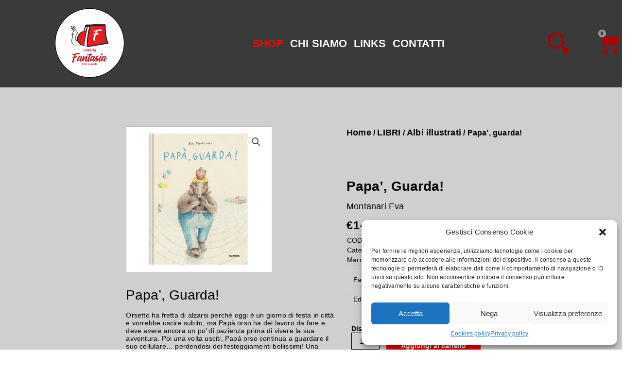

--- FILE ---
content_type: text/html; charset=utf-8
request_url: https://www.google.com/recaptcha/api2/anchor?ar=1&k=6LdVhuQoAAAAAFcYu1x46o7hi0twAnH-LGHwoKrD&co=aHR0cHM6Ly93d3cubGlicmVyaWFmYW50YXNpYS5pdDo0NDM.&hl=en&v=PoyoqOPhxBO7pBk68S4YbpHZ&size=invisible&anchor-ms=20000&execute-ms=30000&cb=y31pmf4z6074
body_size: 48887
content:
<!DOCTYPE HTML><html dir="ltr" lang="en"><head><meta http-equiv="Content-Type" content="text/html; charset=UTF-8">
<meta http-equiv="X-UA-Compatible" content="IE=edge">
<title>reCAPTCHA</title>
<style type="text/css">
/* cyrillic-ext */
@font-face {
  font-family: 'Roboto';
  font-style: normal;
  font-weight: 400;
  font-stretch: 100%;
  src: url(//fonts.gstatic.com/s/roboto/v48/KFO7CnqEu92Fr1ME7kSn66aGLdTylUAMa3GUBHMdazTgWw.woff2) format('woff2');
  unicode-range: U+0460-052F, U+1C80-1C8A, U+20B4, U+2DE0-2DFF, U+A640-A69F, U+FE2E-FE2F;
}
/* cyrillic */
@font-face {
  font-family: 'Roboto';
  font-style: normal;
  font-weight: 400;
  font-stretch: 100%;
  src: url(//fonts.gstatic.com/s/roboto/v48/KFO7CnqEu92Fr1ME7kSn66aGLdTylUAMa3iUBHMdazTgWw.woff2) format('woff2');
  unicode-range: U+0301, U+0400-045F, U+0490-0491, U+04B0-04B1, U+2116;
}
/* greek-ext */
@font-face {
  font-family: 'Roboto';
  font-style: normal;
  font-weight: 400;
  font-stretch: 100%;
  src: url(//fonts.gstatic.com/s/roboto/v48/KFO7CnqEu92Fr1ME7kSn66aGLdTylUAMa3CUBHMdazTgWw.woff2) format('woff2');
  unicode-range: U+1F00-1FFF;
}
/* greek */
@font-face {
  font-family: 'Roboto';
  font-style: normal;
  font-weight: 400;
  font-stretch: 100%;
  src: url(//fonts.gstatic.com/s/roboto/v48/KFO7CnqEu92Fr1ME7kSn66aGLdTylUAMa3-UBHMdazTgWw.woff2) format('woff2');
  unicode-range: U+0370-0377, U+037A-037F, U+0384-038A, U+038C, U+038E-03A1, U+03A3-03FF;
}
/* math */
@font-face {
  font-family: 'Roboto';
  font-style: normal;
  font-weight: 400;
  font-stretch: 100%;
  src: url(//fonts.gstatic.com/s/roboto/v48/KFO7CnqEu92Fr1ME7kSn66aGLdTylUAMawCUBHMdazTgWw.woff2) format('woff2');
  unicode-range: U+0302-0303, U+0305, U+0307-0308, U+0310, U+0312, U+0315, U+031A, U+0326-0327, U+032C, U+032F-0330, U+0332-0333, U+0338, U+033A, U+0346, U+034D, U+0391-03A1, U+03A3-03A9, U+03B1-03C9, U+03D1, U+03D5-03D6, U+03F0-03F1, U+03F4-03F5, U+2016-2017, U+2034-2038, U+203C, U+2040, U+2043, U+2047, U+2050, U+2057, U+205F, U+2070-2071, U+2074-208E, U+2090-209C, U+20D0-20DC, U+20E1, U+20E5-20EF, U+2100-2112, U+2114-2115, U+2117-2121, U+2123-214F, U+2190, U+2192, U+2194-21AE, U+21B0-21E5, U+21F1-21F2, U+21F4-2211, U+2213-2214, U+2216-22FF, U+2308-230B, U+2310, U+2319, U+231C-2321, U+2336-237A, U+237C, U+2395, U+239B-23B7, U+23D0, U+23DC-23E1, U+2474-2475, U+25AF, U+25B3, U+25B7, U+25BD, U+25C1, U+25CA, U+25CC, U+25FB, U+266D-266F, U+27C0-27FF, U+2900-2AFF, U+2B0E-2B11, U+2B30-2B4C, U+2BFE, U+3030, U+FF5B, U+FF5D, U+1D400-1D7FF, U+1EE00-1EEFF;
}
/* symbols */
@font-face {
  font-family: 'Roboto';
  font-style: normal;
  font-weight: 400;
  font-stretch: 100%;
  src: url(//fonts.gstatic.com/s/roboto/v48/KFO7CnqEu92Fr1ME7kSn66aGLdTylUAMaxKUBHMdazTgWw.woff2) format('woff2');
  unicode-range: U+0001-000C, U+000E-001F, U+007F-009F, U+20DD-20E0, U+20E2-20E4, U+2150-218F, U+2190, U+2192, U+2194-2199, U+21AF, U+21E6-21F0, U+21F3, U+2218-2219, U+2299, U+22C4-22C6, U+2300-243F, U+2440-244A, U+2460-24FF, U+25A0-27BF, U+2800-28FF, U+2921-2922, U+2981, U+29BF, U+29EB, U+2B00-2BFF, U+4DC0-4DFF, U+FFF9-FFFB, U+10140-1018E, U+10190-1019C, U+101A0, U+101D0-101FD, U+102E0-102FB, U+10E60-10E7E, U+1D2C0-1D2D3, U+1D2E0-1D37F, U+1F000-1F0FF, U+1F100-1F1AD, U+1F1E6-1F1FF, U+1F30D-1F30F, U+1F315, U+1F31C, U+1F31E, U+1F320-1F32C, U+1F336, U+1F378, U+1F37D, U+1F382, U+1F393-1F39F, U+1F3A7-1F3A8, U+1F3AC-1F3AF, U+1F3C2, U+1F3C4-1F3C6, U+1F3CA-1F3CE, U+1F3D4-1F3E0, U+1F3ED, U+1F3F1-1F3F3, U+1F3F5-1F3F7, U+1F408, U+1F415, U+1F41F, U+1F426, U+1F43F, U+1F441-1F442, U+1F444, U+1F446-1F449, U+1F44C-1F44E, U+1F453, U+1F46A, U+1F47D, U+1F4A3, U+1F4B0, U+1F4B3, U+1F4B9, U+1F4BB, U+1F4BF, U+1F4C8-1F4CB, U+1F4D6, U+1F4DA, U+1F4DF, U+1F4E3-1F4E6, U+1F4EA-1F4ED, U+1F4F7, U+1F4F9-1F4FB, U+1F4FD-1F4FE, U+1F503, U+1F507-1F50B, U+1F50D, U+1F512-1F513, U+1F53E-1F54A, U+1F54F-1F5FA, U+1F610, U+1F650-1F67F, U+1F687, U+1F68D, U+1F691, U+1F694, U+1F698, U+1F6AD, U+1F6B2, U+1F6B9-1F6BA, U+1F6BC, U+1F6C6-1F6CF, U+1F6D3-1F6D7, U+1F6E0-1F6EA, U+1F6F0-1F6F3, U+1F6F7-1F6FC, U+1F700-1F7FF, U+1F800-1F80B, U+1F810-1F847, U+1F850-1F859, U+1F860-1F887, U+1F890-1F8AD, U+1F8B0-1F8BB, U+1F8C0-1F8C1, U+1F900-1F90B, U+1F93B, U+1F946, U+1F984, U+1F996, U+1F9E9, U+1FA00-1FA6F, U+1FA70-1FA7C, U+1FA80-1FA89, U+1FA8F-1FAC6, U+1FACE-1FADC, U+1FADF-1FAE9, U+1FAF0-1FAF8, U+1FB00-1FBFF;
}
/* vietnamese */
@font-face {
  font-family: 'Roboto';
  font-style: normal;
  font-weight: 400;
  font-stretch: 100%;
  src: url(//fonts.gstatic.com/s/roboto/v48/KFO7CnqEu92Fr1ME7kSn66aGLdTylUAMa3OUBHMdazTgWw.woff2) format('woff2');
  unicode-range: U+0102-0103, U+0110-0111, U+0128-0129, U+0168-0169, U+01A0-01A1, U+01AF-01B0, U+0300-0301, U+0303-0304, U+0308-0309, U+0323, U+0329, U+1EA0-1EF9, U+20AB;
}
/* latin-ext */
@font-face {
  font-family: 'Roboto';
  font-style: normal;
  font-weight: 400;
  font-stretch: 100%;
  src: url(//fonts.gstatic.com/s/roboto/v48/KFO7CnqEu92Fr1ME7kSn66aGLdTylUAMa3KUBHMdazTgWw.woff2) format('woff2');
  unicode-range: U+0100-02BA, U+02BD-02C5, U+02C7-02CC, U+02CE-02D7, U+02DD-02FF, U+0304, U+0308, U+0329, U+1D00-1DBF, U+1E00-1E9F, U+1EF2-1EFF, U+2020, U+20A0-20AB, U+20AD-20C0, U+2113, U+2C60-2C7F, U+A720-A7FF;
}
/* latin */
@font-face {
  font-family: 'Roboto';
  font-style: normal;
  font-weight: 400;
  font-stretch: 100%;
  src: url(//fonts.gstatic.com/s/roboto/v48/KFO7CnqEu92Fr1ME7kSn66aGLdTylUAMa3yUBHMdazQ.woff2) format('woff2');
  unicode-range: U+0000-00FF, U+0131, U+0152-0153, U+02BB-02BC, U+02C6, U+02DA, U+02DC, U+0304, U+0308, U+0329, U+2000-206F, U+20AC, U+2122, U+2191, U+2193, U+2212, U+2215, U+FEFF, U+FFFD;
}
/* cyrillic-ext */
@font-face {
  font-family: 'Roboto';
  font-style: normal;
  font-weight: 500;
  font-stretch: 100%;
  src: url(//fonts.gstatic.com/s/roboto/v48/KFO7CnqEu92Fr1ME7kSn66aGLdTylUAMa3GUBHMdazTgWw.woff2) format('woff2');
  unicode-range: U+0460-052F, U+1C80-1C8A, U+20B4, U+2DE0-2DFF, U+A640-A69F, U+FE2E-FE2F;
}
/* cyrillic */
@font-face {
  font-family: 'Roboto';
  font-style: normal;
  font-weight: 500;
  font-stretch: 100%;
  src: url(//fonts.gstatic.com/s/roboto/v48/KFO7CnqEu92Fr1ME7kSn66aGLdTylUAMa3iUBHMdazTgWw.woff2) format('woff2');
  unicode-range: U+0301, U+0400-045F, U+0490-0491, U+04B0-04B1, U+2116;
}
/* greek-ext */
@font-face {
  font-family: 'Roboto';
  font-style: normal;
  font-weight: 500;
  font-stretch: 100%;
  src: url(//fonts.gstatic.com/s/roboto/v48/KFO7CnqEu92Fr1ME7kSn66aGLdTylUAMa3CUBHMdazTgWw.woff2) format('woff2');
  unicode-range: U+1F00-1FFF;
}
/* greek */
@font-face {
  font-family: 'Roboto';
  font-style: normal;
  font-weight: 500;
  font-stretch: 100%;
  src: url(//fonts.gstatic.com/s/roboto/v48/KFO7CnqEu92Fr1ME7kSn66aGLdTylUAMa3-UBHMdazTgWw.woff2) format('woff2');
  unicode-range: U+0370-0377, U+037A-037F, U+0384-038A, U+038C, U+038E-03A1, U+03A3-03FF;
}
/* math */
@font-face {
  font-family: 'Roboto';
  font-style: normal;
  font-weight: 500;
  font-stretch: 100%;
  src: url(//fonts.gstatic.com/s/roboto/v48/KFO7CnqEu92Fr1ME7kSn66aGLdTylUAMawCUBHMdazTgWw.woff2) format('woff2');
  unicode-range: U+0302-0303, U+0305, U+0307-0308, U+0310, U+0312, U+0315, U+031A, U+0326-0327, U+032C, U+032F-0330, U+0332-0333, U+0338, U+033A, U+0346, U+034D, U+0391-03A1, U+03A3-03A9, U+03B1-03C9, U+03D1, U+03D5-03D6, U+03F0-03F1, U+03F4-03F5, U+2016-2017, U+2034-2038, U+203C, U+2040, U+2043, U+2047, U+2050, U+2057, U+205F, U+2070-2071, U+2074-208E, U+2090-209C, U+20D0-20DC, U+20E1, U+20E5-20EF, U+2100-2112, U+2114-2115, U+2117-2121, U+2123-214F, U+2190, U+2192, U+2194-21AE, U+21B0-21E5, U+21F1-21F2, U+21F4-2211, U+2213-2214, U+2216-22FF, U+2308-230B, U+2310, U+2319, U+231C-2321, U+2336-237A, U+237C, U+2395, U+239B-23B7, U+23D0, U+23DC-23E1, U+2474-2475, U+25AF, U+25B3, U+25B7, U+25BD, U+25C1, U+25CA, U+25CC, U+25FB, U+266D-266F, U+27C0-27FF, U+2900-2AFF, U+2B0E-2B11, U+2B30-2B4C, U+2BFE, U+3030, U+FF5B, U+FF5D, U+1D400-1D7FF, U+1EE00-1EEFF;
}
/* symbols */
@font-face {
  font-family: 'Roboto';
  font-style: normal;
  font-weight: 500;
  font-stretch: 100%;
  src: url(//fonts.gstatic.com/s/roboto/v48/KFO7CnqEu92Fr1ME7kSn66aGLdTylUAMaxKUBHMdazTgWw.woff2) format('woff2');
  unicode-range: U+0001-000C, U+000E-001F, U+007F-009F, U+20DD-20E0, U+20E2-20E4, U+2150-218F, U+2190, U+2192, U+2194-2199, U+21AF, U+21E6-21F0, U+21F3, U+2218-2219, U+2299, U+22C4-22C6, U+2300-243F, U+2440-244A, U+2460-24FF, U+25A0-27BF, U+2800-28FF, U+2921-2922, U+2981, U+29BF, U+29EB, U+2B00-2BFF, U+4DC0-4DFF, U+FFF9-FFFB, U+10140-1018E, U+10190-1019C, U+101A0, U+101D0-101FD, U+102E0-102FB, U+10E60-10E7E, U+1D2C0-1D2D3, U+1D2E0-1D37F, U+1F000-1F0FF, U+1F100-1F1AD, U+1F1E6-1F1FF, U+1F30D-1F30F, U+1F315, U+1F31C, U+1F31E, U+1F320-1F32C, U+1F336, U+1F378, U+1F37D, U+1F382, U+1F393-1F39F, U+1F3A7-1F3A8, U+1F3AC-1F3AF, U+1F3C2, U+1F3C4-1F3C6, U+1F3CA-1F3CE, U+1F3D4-1F3E0, U+1F3ED, U+1F3F1-1F3F3, U+1F3F5-1F3F7, U+1F408, U+1F415, U+1F41F, U+1F426, U+1F43F, U+1F441-1F442, U+1F444, U+1F446-1F449, U+1F44C-1F44E, U+1F453, U+1F46A, U+1F47D, U+1F4A3, U+1F4B0, U+1F4B3, U+1F4B9, U+1F4BB, U+1F4BF, U+1F4C8-1F4CB, U+1F4D6, U+1F4DA, U+1F4DF, U+1F4E3-1F4E6, U+1F4EA-1F4ED, U+1F4F7, U+1F4F9-1F4FB, U+1F4FD-1F4FE, U+1F503, U+1F507-1F50B, U+1F50D, U+1F512-1F513, U+1F53E-1F54A, U+1F54F-1F5FA, U+1F610, U+1F650-1F67F, U+1F687, U+1F68D, U+1F691, U+1F694, U+1F698, U+1F6AD, U+1F6B2, U+1F6B9-1F6BA, U+1F6BC, U+1F6C6-1F6CF, U+1F6D3-1F6D7, U+1F6E0-1F6EA, U+1F6F0-1F6F3, U+1F6F7-1F6FC, U+1F700-1F7FF, U+1F800-1F80B, U+1F810-1F847, U+1F850-1F859, U+1F860-1F887, U+1F890-1F8AD, U+1F8B0-1F8BB, U+1F8C0-1F8C1, U+1F900-1F90B, U+1F93B, U+1F946, U+1F984, U+1F996, U+1F9E9, U+1FA00-1FA6F, U+1FA70-1FA7C, U+1FA80-1FA89, U+1FA8F-1FAC6, U+1FACE-1FADC, U+1FADF-1FAE9, U+1FAF0-1FAF8, U+1FB00-1FBFF;
}
/* vietnamese */
@font-face {
  font-family: 'Roboto';
  font-style: normal;
  font-weight: 500;
  font-stretch: 100%;
  src: url(//fonts.gstatic.com/s/roboto/v48/KFO7CnqEu92Fr1ME7kSn66aGLdTylUAMa3OUBHMdazTgWw.woff2) format('woff2');
  unicode-range: U+0102-0103, U+0110-0111, U+0128-0129, U+0168-0169, U+01A0-01A1, U+01AF-01B0, U+0300-0301, U+0303-0304, U+0308-0309, U+0323, U+0329, U+1EA0-1EF9, U+20AB;
}
/* latin-ext */
@font-face {
  font-family: 'Roboto';
  font-style: normal;
  font-weight: 500;
  font-stretch: 100%;
  src: url(//fonts.gstatic.com/s/roboto/v48/KFO7CnqEu92Fr1ME7kSn66aGLdTylUAMa3KUBHMdazTgWw.woff2) format('woff2');
  unicode-range: U+0100-02BA, U+02BD-02C5, U+02C7-02CC, U+02CE-02D7, U+02DD-02FF, U+0304, U+0308, U+0329, U+1D00-1DBF, U+1E00-1E9F, U+1EF2-1EFF, U+2020, U+20A0-20AB, U+20AD-20C0, U+2113, U+2C60-2C7F, U+A720-A7FF;
}
/* latin */
@font-face {
  font-family: 'Roboto';
  font-style: normal;
  font-weight: 500;
  font-stretch: 100%;
  src: url(//fonts.gstatic.com/s/roboto/v48/KFO7CnqEu92Fr1ME7kSn66aGLdTylUAMa3yUBHMdazQ.woff2) format('woff2');
  unicode-range: U+0000-00FF, U+0131, U+0152-0153, U+02BB-02BC, U+02C6, U+02DA, U+02DC, U+0304, U+0308, U+0329, U+2000-206F, U+20AC, U+2122, U+2191, U+2193, U+2212, U+2215, U+FEFF, U+FFFD;
}
/* cyrillic-ext */
@font-face {
  font-family: 'Roboto';
  font-style: normal;
  font-weight: 900;
  font-stretch: 100%;
  src: url(//fonts.gstatic.com/s/roboto/v48/KFO7CnqEu92Fr1ME7kSn66aGLdTylUAMa3GUBHMdazTgWw.woff2) format('woff2');
  unicode-range: U+0460-052F, U+1C80-1C8A, U+20B4, U+2DE0-2DFF, U+A640-A69F, U+FE2E-FE2F;
}
/* cyrillic */
@font-face {
  font-family: 'Roboto';
  font-style: normal;
  font-weight: 900;
  font-stretch: 100%;
  src: url(//fonts.gstatic.com/s/roboto/v48/KFO7CnqEu92Fr1ME7kSn66aGLdTylUAMa3iUBHMdazTgWw.woff2) format('woff2');
  unicode-range: U+0301, U+0400-045F, U+0490-0491, U+04B0-04B1, U+2116;
}
/* greek-ext */
@font-face {
  font-family: 'Roboto';
  font-style: normal;
  font-weight: 900;
  font-stretch: 100%;
  src: url(//fonts.gstatic.com/s/roboto/v48/KFO7CnqEu92Fr1ME7kSn66aGLdTylUAMa3CUBHMdazTgWw.woff2) format('woff2');
  unicode-range: U+1F00-1FFF;
}
/* greek */
@font-face {
  font-family: 'Roboto';
  font-style: normal;
  font-weight: 900;
  font-stretch: 100%;
  src: url(//fonts.gstatic.com/s/roboto/v48/KFO7CnqEu92Fr1ME7kSn66aGLdTylUAMa3-UBHMdazTgWw.woff2) format('woff2');
  unicode-range: U+0370-0377, U+037A-037F, U+0384-038A, U+038C, U+038E-03A1, U+03A3-03FF;
}
/* math */
@font-face {
  font-family: 'Roboto';
  font-style: normal;
  font-weight: 900;
  font-stretch: 100%;
  src: url(//fonts.gstatic.com/s/roboto/v48/KFO7CnqEu92Fr1ME7kSn66aGLdTylUAMawCUBHMdazTgWw.woff2) format('woff2');
  unicode-range: U+0302-0303, U+0305, U+0307-0308, U+0310, U+0312, U+0315, U+031A, U+0326-0327, U+032C, U+032F-0330, U+0332-0333, U+0338, U+033A, U+0346, U+034D, U+0391-03A1, U+03A3-03A9, U+03B1-03C9, U+03D1, U+03D5-03D6, U+03F0-03F1, U+03F4-03F5, U+2016-2017, U+2034-2038, U+203C, U+2040, U+2043, U+2047, U+2050, U+2057, U+205F, U+2070-2071, U+2074-208E, U+2090-209C, U+20D0-20DC, U+20E1, U+20E5-20EF, U+2100-2112, U+2114-2115, U+2117-2121, U+2123-214F, U+2190, U+2192, U+2194-21AE, U+21B0-21E5, U+21F1-21F2, U+21F4-2211, U+2213-2214, U+2216-22FF, U+2308-230B, U+2310, U+2319, U+231C-2321, U+2336-237A, U+237C, U+2395, U+239B-23B7, U+23D0, U+23DC-23E1, U+2474-2475, U+25AF, U+25B3, U+25B7, U+25BD, U+25C1, U+25CA, U+25CC, U+25FB, U+266D-266F, U+27C0-27FF, U+2900-2AFF, U+2B0E-2B11, U+2B30-2B4C, U+2BFE, U+3030, U+FF5B, U+FF5D, U+1D400-1D7FF, U+1EE00-1EEFF;
}
/* symbols */
@font-face {
  font-family: 'Roboto';
  font-style: normal;
  font-weight: 900;
  font-stretch: 100%;
  src: url(//fonts.gstatic.com/s/roboto/v48/KFO7CnqEu92Fr1ME7kSn66aGLdTylUAMaxKUBHMdazTgWw.woff2) format('woff2');
  unicode-range: U+0001-000C, U+000E-001F, U+007F-009F, U+20DD-20E0, U+20E2-20E4, U+2150-218F, U+2190, U+2192, U+2194-2199, U+21AF, U+21E6-21F0, U+21F3, U+2218-2219, U+2299, U+22C4-22C6, U+2300-243F, U+2440-244A, U+2460-24FF, U+25A0-27BF, U+2800-28FF, U+2921-2922, U+2981, U+29BF, U+29EB, U+2B00-2BFF, U+4DC0-4DFF, U+FFF9-FFFB, U+10140-1018E, U+10190-1019C, U+101A0, U+101D0-101FD, U+102E0-102FB, U+10E60-10E7E, U+1D2C0-1D2D3, U+1D2E0-1D37F, U+1F000-1F0FF, U+1F100-1F1AD, U+1F1E6-1F1FF, U+1F30D-1F30F, U+1F315, U+1F31C, U+1F31E, U+1F320-1F32C, U+1F336, U+1F378, U+1F37D, U+1F382, U+1F393-1F39F, U+1F3A7-1F3A8, U+1F3AC-1F3AF, U+1F3C2, U+1F3C4-1F3C6, U+1F3CA-1F3CE, U+1F3D4-1F3E0, U+1F3ED, U+1F3F1-1F3F3, U+1F3F5-1F3F7, U+1F408, U+1F415, U+1F41F, U+1F426, U+1F43F, U+1F441-1F442, U+1F444, U+1F446-1F449, U+1F44C-1F44E, U+1F453, U+1F46A, U+1F47D, U+1F4A3, U+1F4B0, U+1F4B3, U+1F4B9, U+1F4BB, U+1F4BF, U+1F4C8-1F4CB, U+1F4D6, U+1F4DA, U+1F4DF, U+1F4E3-1F4E6, U+1F4EA-1F4ED, U+1F4F7, U+1F4F9-1F4FB, U+1F4FD-1F4FE, U+1F503, U+1F507-1F50B, U+1F50D, U+1F512-1F513, U+1F53E-1F54A, U+1F54F-1F5FA, U+1F610, U+1F650-1F67F, U+1F687, U+1F68D, U+1F691, U+1F694, U+1F698, U+1F6AD, U+1F6B2, U+1F6B9-1F6BA, U+1F6BC, U+1F6C6-1F6CF, U+1F6D3-1F6D7, U+1F6E0-1F6EA, U+1F6F0-1F6F3, U+1F6F7-1F6FC, U+1F700-1F7FF, U+1F800-1F80B, U+1F810-1F847, U+1F850-1F859, U+1F860-1F887, U+1F890-1F8AD, U+1F8B0-1F8BB, U+1F8C0-1F8C1, U+1F900-1F90B, U+1F93B, U+1F946, U+1F984, U+1F996, U+1F9E9, U+1FA00-1FA6F, U+1FA70-1FA7C, U+1FA80-1FA89, U+1FA8F-1FAC6, U+1FACE-1FADC, U+1FADF-1FAE9, U+1FAF0-1FAF8, U+1FB00-1FBFF;
}
/* vietnamese */
@font-face {
  font-family: 'Roboto';
  font-style: normal;
  font-weight: 900;
  font-stretch: 100%;
  src: url(//fonts.gstatic.com/s/roboto/v48/KFO7CnqEu92Fr1ME7kSn66aGLdTylUAMa3OUBHMdazTgWw.woff2) format('woff2');
  unicode-range: U+0102-0103, U+0110-0111, U+0128-0129, U+0168-0169, U+01A0-01A1, U+01AF-01B0, U+0300-0301, U+0303-0304, U+0308-0309, U+0323, U+0329, U+1EA0-1EF9, U+20AB;
}
/* latin-ext */
@font-face {
  font-family: 'Roboto';
  font-style: normal;
  font-weight: 900;
  font-stretch: 100%;
  src: url(//fonts.gstatic.com/s/roboto/v48/KFO7CnqEu92Fr1ME7kSn66aGLdTylUAMa3KUBHMdazTgWw.woff2) format('woff2');
  unicode-range: U+0100-02BA, U+02BD-02C5, U+02C7-02CC, U+02CE-02D7, U+02DD-02FF, U+0304, U+0308, U+0329, U+1D00-1DBF, U+1E00-1E9F, U+1EF2-1EFF, U+2020, U+20A0-20AB, U+20AD-20C0, U+2113, U+2C60-2C7F, U+A720-A7FF;
}
/* latin */
@font-face {
  font-family: 'Roboto';
  font-style: normal;
  font-weight: 900;
  font-stretch: 100%;
  src: url(//fonts.gstatic.com/s/roboto/v48/KFO7CnqEu92Fr1ME7kSn66aGLdTylUAMa3yUBHMdazQ.woff2) format('woff2');
  unicode-range: U+0000-00FF, U+0131, U+0152-0153, U+02BB-02BC, U+02C6, U+02DA, U+02DC, U+0304, U+0308, U+0329, U+2000-206F, U+20AC, U+2122, U+2191, U+2193, U+2212, U+2215, U+FEFF, U+FFFD;
}

</style>
<link rel="stylesheet" type="text/css" href="https://www.gstatic.com/recaptcha/releases/PoyoqOPhxBO7pBk68S4YbpHZ/styles__ltr.css">
<script nonce="dqWOGRCVVbx3PiIG093Olg" type="text/javascript">window['__recaptcha_api'] = 'https://www.google.com/recaptcha/api2/';</script>
<script type="text/javascript" src="https://www.gstatic.com/recaptcha/releases/PoyoqOPhxBO7pBk68S4YbpHZ/recaptcha__en.js" nonce="dqWOGRCVVbx3PiIG093Olg">
      
    </script></head>
<body><div id="rc-anchor-alert" class="rc-anchor-alert"></div>
<input type="hidden" id="recaptcha-token" value="[base64]">
<script type="text/javascript" nonce="dqWOGRCVVbx3PiIG093Olg">
      recaptcha.anchor.Main.init("[\x22ainput\x22,[\x22bgdata\x22,\x22\x22,\[base64]/[base64]/[base64]/bmV3IHJbeF0oY1swXSk6RT09Mj9uZXcgclt4XShjWzBdLGNbMV0pOkU9PTM/bmV3IHJbeF0oY1swXSxjWzFdLGNbMl0pOkU9PTQ/[base64]/[base64]/[base64]/[base64]/[base64]/[base64]/[base64]/[base64]\x22,\[base64]\\u003d\\u003d\x22,\[base64]/CuAbClMOoI8OVAlAuG00bacO1w74xZcO7wrYzwqs1a0klwoPDolx6worDp3nDh8KAE8KhwrV3bcKlDMOvVsOcwrjDh3tQwpnCv8O/w6IPw4DDmcOew47CtVDCtsOpw7Q0CjTDlMOYRhh4AcKkw78lw7cNFxROwrQXwqJGfCDDmwMvLMKNG8O5Q8KZwo88w5QSwpvDiVxoQFnDi0cfw6ZJEyhsGsKfw6bDjykJam/Ct1/CsMORPcO2w7DDlcOqUjAWPT9aTQXDlGXCgFvDmwkVw6tEw4ZQwptDXjwzP8K/WBpkw6RnAjDChcKWC3bCosOxSMKrZMO6wpLCp8Kyw7gAw5dDwpYea8OiV8K7w73DoMOfwpYnCcKbw5hQwrXCjsOUIcOmwp5cwqsee2NyChsjwp3CpcK7ecK5w5YHw67DnMKOPMOdw4rCnQPCiTfDty8AwpEmAcODwrPDs8Krw6/DqBLDijY/E8KOfQVKw7PDvcKvbMO/w7xpw7JJwp/DiXbDnsOfH8OcclhQwqZjw4UXR1Emwqxxw53Ctgc6w5tYYsOCwqXDjcOkwp5hTcO+QS5fwp8lfsOQw5PDhybDpn0tPj1ZwrQAwp/DucKrw7bDg8KNw7TDqMKnZMOlwpvDlEIQAcK4UcKxwppiw5bDrMOHfFjDpcOTNhXCusODfMOwBS11w73CggzDkEnDk8Kfw4/[base64]/[base64]/CvMOEI0XCqwADw5DCvsOkw7R9w5hDwrh6GsKswr9Uw6jDmWbCiFYXVwBBwoLCu8KSN8OfSsOpZMOqw6TCpy/CpFvCgcKqXWsSWlbDk3deHcKBK0dGLMKGF8KieUEcAyM8fcKQw5QCw6VVw4vDjcKCDsKDwrxBw57CukVHw5BoasKWwrgTXmcWw6sqScOhw75HEcOVwo3Dh8O9w4s3wr8ewq5SZEspHMO8wq0dM8KgwrLDksKFw5RccMKXMSM9wrsjbsKSw5/[base64]/w40PwqvDnxk9w7pawoZHwrgPwprCnSbDpADClsOSw67CnmEwwq3Dp8OhC19iwoXDsj7CiTLDlljDsm9WwqAJw7Ycw44uDxQ2FWQmEcO+HMOuwoQuw4TCi3AyLB0Dw6/CsMK6FsKAXwsqwoPDssKBw7vDq8Oxwqo5w6LDjMOmFsK7w7rCoMOzZhAsw6nCi3fCqADCo07DpBzCumjChWELQ0E/woBfwq/CtUx4wqHCisO2wp3DoMO5wpcYw6F7EMK6wr4CcU4cw4F8P8ONwpFiw5cWF34Qw6gnUCPCgcOINw5VwqXDkwzDssKwwp7CjsKJwpzDvcKmJ8KjU8K/[base64]/DtcK7HMKPwr49VsKhw7hHwokzc8OvdsO5ZEXCnkTDv3fCtMKfScO8wqh8esKcw5QyZsOJEsO+HQ/DgcOELB7CjwPDvsK3ewTCoCZkwq0MwqTClMOyECbDhcKuw65Sw53DjlLDkDbCpcKkDTAReMKRV8KdwpvDjcKOWsOHVDhFEw0qwoDCl2LCu8Odwr/ClMOVd8KtVBHCmRgkwqXDpMOjw7TDpcKqPWnCrwIpw43CmsKdw4MrTj/Chz8zw794wqPDujllO8KFHTjDncKswqxSXiR2acKzwpAuw5DCh8OMw6c6wpHDnjk1w7InKcO2X8KuwopOw6/DlcKdwqjCik5kBQ7Dun5ZN8OQw5/Cs3hzNcOlSsKBwrPCjDhAOR/[base64]/[base64]/DscKPCBnDul1lIsOnwoLDjMOce8OIw6HCgH3DjUlOSsOUbiBRcMKRbsOmwqEEw4gewrzCncK/w57DgHYow6LCg1JhecOpwqogUcKbP0YObcOIw4bDq8Oxw53Co17ChcKxwonDiW/DpE/DjCbDksK0KnbDpjLCsQTDvgd5wqB4wpVIwr3DqDtJwr7Du1Npw5nDgzXCtk/CmjrDusKxw4Iyw63Do8K4EjTChkrDhwVqNH/DqsOxwpfCo8K6P8Kow7N9wrbDlDo1w7nCg35RQMKVw4bCmsKCJ8KAwroewp/DlcOvasKwwp/CgWzCucO/PURAM09dw4vCtD3CosK3wrBqw63ClcKnwrHCl8KVw5ANCgMnwo4mwpJpICo8R8OoA3bCnTF5CsOFwoItw64Iw5nCtVbDrcKPBEbCgsKWwphZwrghLsOGw73Cpnd9EMOMwq9qbD3CiANrw5LDpjzDkcKnDMKJEcOZPMODw6hhwrrCu8OoeMObwo/CscOsbFAfwqMMwqzDrMO0TcKzwoVkwojDlcKUwpsHW0LCicKJecOxNMOvZGVtw7R0cnVlwrXDmMO4wp9nRcKWXMOXJMKjwq3DuHfDiwp8w57Cq8Otw5/DqXjDnmoCw6sVRWjCjDJOXMKHw7gLw6bDv8K6fwxYKMKVC8OwwrrDtcK9w6TCsMO3M33DncOBX8OUwrvDmzrCncKFAWF/[base64]/TcO1fXPCpmYUw6YeaVNVw57Cj8KcbkDCqETCg8K+OBPDvMOjZEheDcKqworDnyJewoXDmcKBwpHDq0pvD8OAWT8lah0/[base64]/CnMOIaMKhwoZAB8KQw4QOVBLDuFzDsMKiwrcrQsKEw5EZKRpnwro3IMOkO8ONwrcZa8KMaC8uwpDCvsKNwql0w47Do8K2LWXChkbCpEcTCcKIw4Z3wo7CnlUyZn8xKUYUwoMaBB9IZcORAlMAOH3ChMK+I8KHw4PCj8O2wpTCjRgIEMOVwq/Djw8eHcOsw7Z0LFzDlCh7ekUaw6vDuMO2wpTDuWzDsy5fDMKTXV40wr7DtUZDwp3Dok7CiG8zwojCviZOMhDDlD1bw7zDlEzCqcKKwr4/[base64]/Dm8Onw7bDgzE/FxYcMQDCsMONW8KmeXATwrQTbsOtw7B3WsOgIcOGwqBuImhlwr7DlsOoRBHDlsODw7BAw4vDusOrw5PDvV/[base64]/[base64]/[base64]/[base64]/w6sSCsOEBAZbHMOOTAlWYRV7WMOEcWzCkknCpS9eI2XCgFYawpl/wqsNw5rCtsKrwrDCusKVbsKCEFnDtlPCrDUBD8Khf8KUZwQWw5LDhS1lc8KJw4h0wrMwwrx1wrEVwqfDjMOMaMKzdcOXaygzwrZnwoMVwqXDikwJMlnDm1lvYnRtw787PjItwotnbAjDtMKlPVomC2Ivw7jCvFhvIcK4w7skwofCk8OYMlVxw5PDp2RAw51lRV/CsEIxL8OBw5M0w4HDqcO0CcOCNR3CvmogwprCr8KjTwRdw4/CrkgIw5bCvEHDrMK0wpgJesKqwrwWHMOkAhnCsCpgwqITw4sZwoPDkTLDuMKbNgvDijXDgiLDnynCm2VswrI9AQjCoXvDuAoPMsKpw5TDtsKGCzrDpFdnw4vDmcO+w7NhMHLDlMKpRcKNEsO/wq1nQBfCtsKqZRXDpMKpWlZPVcKtw6bChxXDi8Kow5DCmhfDlBQdw7TDi8KUUMKcw5HCqsK7w4TChkXDjhQ8MMOfC0nCrH3Ck0ssCMOdDDobwrFkNi0RC8KEwojDv8KUfsKyw7HDgwVCwoh4wqPCiBHDjsOmwp5KwqfCvA/Dqz7DrEVuVMOLJFTCrQ/DlyrCssO6w780w4PCn8OUPCDDrTlgw7dMScKQGEnDoTgQRXXDjMKTU1RYwoJrw5ZkwoQOwoo1S8KpBMOnw6wfw5cGLcKkL8KGwpkPwqLDoXZ7wpNzwqXDocK6w7LCvghgw6nCgcOhesK+w4jCqcOOwrdkSigTEcOUU8K/Ow4NwqgWJsOCwpTDnBkZLAXCpMKGwq9aNcK/IAPDpcKMMU10wqtzw4XDj0zCjkx2EhjCq8KqKsKawrctRiUnEy8KQcKQwroIPMOZbsKeZzhVw5PDpcObw7VaHkbDrQrCpcKRa2J/XcKYLzfCuUvCsmEubzwOw7HCrMKXwqrCnX3DisO0wowvK8Kgw6LCkGTChcK+cMODw68gHsKBwp/[base64]/CusOzw5oZMsKBXsKTw5Yawrh4w7ZHw47CoMKyTSfCiTXCkcOGTMKww48Qw4TCksO2wrHDsjTCg0DDohcrEcKawr8jwqYzwp1cWMOpAMO9wrnDo8OacD/CnVfDvsOdw4DChSXCtsKywp5zwpNzwpljwptQe8Ozd1nCrsKqfnZXMsOlw5FYYUYIw4A1wqfDrG9GKMKOwocNw6JZLsOhVcKTwpPDtsK2SG/Coj7CvWPDg8OAA8Khwp0DPA/[base64]/Dn8KrD8OxChwQw7gjw41uw7PDvcKaw7huFsOgdGMxNMObw4IJw6w9SgR4w60xS8OWw4IvwrDCo8Khw4IDw5vDtMOFd8KRI8Kce8O7wo7DmcOqw6MfNkNebUgmS8K4w63Di8Kyw47CgMOFw5MEwpknOSghXzDCjgFCw5kiMcOGwrPCpinDicK+Tj/CnsO0woLCm8OVeMOhw6HDqcK3w4PDok3CinkXwqTCjcKSwp0Mw7oQw5bDqcKkw5wUb8KoPsOYZcK/w63DgV4dYmJdw7XCr2oUw4HCqcO+wpZzKcOaw7JKw4PChsKGwpgIwo5qNEZ/L8KJw6dtwo5Je1XDv8KpJBM+w5IaKWXCkMObw7hRYMOFwpnDlXMlwrVAw6vCr13DvnFTw6fDhB1sA0hzMyxtXcOQwo81wpt1f8KvwrAKwqNcZh/CtsO2w4cDw7pCEsO5w6HDjyUpwpfCo2XDjA10OGEXw5EWW8KJDMKQw6Mvw4kkKMK5w7nCjGLChz3CscKrw73ChsO8fCrDjjDCpQBQwqwKw6htLBYLwozDvMKOAFsrXsOnw68sE1cuwrJtMw/[base64]/CuGXDlsK7w6cmey53wqXDow/[base64]/wplCdUpCwoFefkrCn8OUwqrCt8KGwr1aw5cGMAtvMgQublxIwp1Iwp/[base64]/DusKvGcOzFMO6wqzDtT0FTCx1wr/[base64]/JUw9w67DojrDtBXDhsOdLcO/AlfDmjFBd8Klw7nDsMOPw7PCgS9WEl3Dv0jCocK/w5nClCXCqybCt8KDQDPDpEfDu2XDvTPDpnvDpMKmwpAWY8K/eXjCq39uGhXCrsKqw7QuwrcFWMOwwodYwp3CvsObw4hxwqXDisKFwrLDqGbDnkt2wqHDlA/[base64]/[base64]/[base64]/DcO3AjnDlMKAwpJoKH3Dtktiw4xqw43DinIaw48cT00eSEDCiHEjBcKMdsKfw6h6b8OAw7/CmMOdwrIpM1TCucKpw4/[base64]/[base64]/CjCQ6d37Cs0TDsicPw6Nuw7rDiHkldGluaMOWw75ZwpVhwoEWw6LCoxrCiCPCvcK+wpfDniknT8Kzwp/Djj0jcMOLw47DoMKbw5vDgHnCp28ES8OrJ8KCF8Kvw7HDssKsDgV2wpXDiMODUmMKL8Obew7CnXVVwqFQQQxNesOxNVrDhULDjMOYTMKAAi3CllIGUcKeRMKQw4zCnFBHb8OswqfDtsKGw5fDsGZRw4YjbMOdw5g4E3/DohNSEklFw4VTwowwT8OvGRpwVsKyVWrDgUU7asKGwqMqw7vDr8OmaMKIwrHDncK/wrQZRh7ClsKnwoPCgUnCh28rwq0Uw4hsw6DDvW/Cm8OhTcOqw51CJMK3S8O5w7REEcOMwrJOw7HDiMK8w6nCsC3ChHtebcOlw4MpJ1TCvMKUEcKscMO0V3U1B0vCk8OWSCVpSMKFUcOow6JeLlrDiiYQWyp6w599w58+XcKcdMOGw6/[base64]/Z8KYw4pPVMKswrUsw6DCqsOsQTIhV8OMdsKyw6HDh1MSw7UJw6nCt3/CmwxJUMO2wqMdw4UVXFPDssO5DVzDnHUPfsK9HVbDnFDCjSPDhydEGsKCCMKlwqjDocOhw43CvcKLTsKZwrLCohjDjTrDrAFdw6F+wpE+woRTFcKLw5LDsMOcAMKqw7vCny/Dk8KKf8OFwo/CucO4w5/ChcKSw4B/wrgRw7JxbBHCmivDunoUUMKUDcKwR8K4w7vDuCt9w7x5Zw3CpzYqw6U5VyvDqMKHwoLDp8K9w4PDjTEew6zCv8OpW8Osw6t1wrc5CcKGwot6PsK5wpLDv0HCksKVwo7Cjz8zesK/wplIIxTDnMKPAGzCmsOJWnEobijDqX/Crg5Ew7scecKresOtw57DisKHL0jDksOHwqjDmsKew7lzwrt9U8KRwpjCuMKkw5rDvmjCj8KcKSBEVVTDpsOiw6E5LSlLwpTCoWQrQcOxw6VNc8KmdFnCmgjCiGDCgnIVCzvDusOowroTNsO8EDjCqsK9CixowrvDkMK9woLDjUnDvnJpw6EmQ8K9IMO/[base64]/[base64]/DnzZ3Igo4QsKawqlteMK0wptawrV3w7DCnl1qwqN8WB3DqsOPW8O4OS3CrzxwH2nDlW/[base64]/DuMOwQsKQw7HCqsOBcsO5wrthbhjCmQnDqntWwrnClDpQwq3Cu8OiBMOSVcONF2PDp3XCkMOvNsOwwo9Xw7rCtMKOwq/[base64]/CqHfCuMKpw7QlwqbCscKSPi4TDXNLwr/Cmk9EDB/[base64]/SDUDdwPCjMKAY3oXBMOjS8Ohw6EgwrdXcMKrfW1uwqbCvcK3FBPDtMKRc8K+w4d7woYYXQhYwo7CtDXDvDZrw6lbw7sDLsKgw4YQNXTCjsKaP0ouw73DpsKdw4jDjcOqwqzDjVXDnE3CvW/Do2bDrsKJW3LCjl0pGsKbw4Bvw6jCu27DucOWJlLDlUDCtsOye8O/[base64]/Dln9yN8KSJDRvKAnCi8KgVj/Dg8KKwqrDgDsEA1PCqcOqwqVma8OYwq4lwr48P8OBaRUtK8O5w687Hnk/woMMYsO+wrMhwo18UMOtaRHCicOcw6YRw5XCg8OEE8KBwpNGU8K+cFfDoCDCsEfCn1B8w4wefDBbIVvDuj0ocMOfw4Ncw7zCkcOEwrHCvngIcMKJQsOMBHB4CcKww7McwoLDtDl6w7Ruw5FJwp3DgAV1IEgqEcK0w4LCqTTCm8OCwpbCvH/[base64]/[base64]/w4vDgCTDrcKLwpvCmzbCoFcOfXsKw5/DnwvDryh9AMORf8Ofw4U1CMOLw6TDtMKVEMOCMnJTLBwsbcKYY8K5w6t4E2HCtMOrwq8CWCUswp0HeTXCpGfDvXA9w63DuMKQASvCj30WXMOoHsKPw5zDkw1nw49Qw6PCoTBONcOUwoXCqcOUwpfDkcKbwrBOPcKowp4twqXDkCp/WVkhCcKNwozDiMOPwobCmMO8GHAEX0hEBsOBwq1gw4BvwozDs8O9w5nCsmpWw55swpjDksOfw4jCgMKEPCo/[base64]/w4AAwrXCplDDo3Asw7zDu0LCvzXDsMOGXsKXw5LDg1cLeHDDpHE3L8OmTMOoaXMGA3nDvG8ARFbDkGUsw7Erwq7Cn8O3asOQwqPCqsOZwrLCnlxwacKKHmrDrSYXw4PCo8KaeHMZQMK7wrkhw4AgFjPDrsKATcK/a0PCvF7DlMKAw5pVGWw+Xn9Hw7V8wqhcwrHDgsOYw4PCtT3ClzxdVsKuw6QgbDbCgsOqwq5uEyUVwrYGL8KraDTDqAwcwoXCrFLCuGo1SXAOHSTDjiIFwqjDnMOxCRB4BcK+wqVvRcKlw7PDrk47HE4dSsOWUcKowpTDi8O/woUPw6nDoBjDvsKbwrkIw79Sw7IhbW7DkVAMw4vCkkLDgMKUf8Kgwpp9wr/DuMKaesOcWcK7wp1AcEXCphxFNcKXW8OZH8KXwo8PL03Dg8OiTcOvw6TDuMOBwrJzLw5dw6vCv8KtB8OHwqkBZnTDvi/Dh8O1XcO2IEMPw6DCo8KGw6YjScOxwq9ZK8OFw71XKMKKw6xrcsK/Txo8w65Ew6jCucKqwq3Ch8KSecO/wp/CpXNew77Cr1rCv8KSdcKdBMOvwrQ/IsKQBcKAw7MBQMOAwqTDssKoa2Y5w7pQFsOUw4hpw4t/wpTDvzLCnWzChcK2wqPDgMKjw4XCnQrCuMK8w5vClMORS8OUWjECAhxTNQXDr152wrjCuFrCtcKUWBc9K8KGWBXCpkTDiDrCt8O+PsK9LEXDrMKKOAzChMOXecOIc1jDtEDCoD7CsxVcLMOkwqN6w6bDhcOqw6PCngjDt2ZETxl5aTN/[base64]/CosKJScK5wrJDw7TDgErCtMORCMKQXUlhK8KYwq/[base64]/wrbDhwXDgsKwFWTDo8KEfMONbMKEw7bDhsKUMWbDqcONwqbChcOkY8KUwpvDq8Osw4dXwqFgUBU0w5RNflorAwDDunjDnsOUNcKccMO2w54XQMONTcKPw4gmwonClcK0w5HDlRTDgcOKfcKGRg1uSR7Dh8OKMsOWw4XDm8KrwpRcwqDDoxwcJE/[base64]/wr/DusK+S8OXwrnCu8OJCR9aw6xDwqRIKsO7I8KoRDUZBcOBe1ELw7IsJsOlw4TCtnIYUcKNZ8OPM8Kbw64+w5g7wo/[base64]/DlMKgC8K1HcOZCcK6K00Iw6Q/SCDChlzCj8OmwqzDpsOuwqlvEkXDscOiCnnDjhRsJFwSGsOZAcKyUMKCw5HDvxrDlMKEw7/DmlBAESROwrvDlMKwMsKqfcKhwotkwqTCl8K7WsO/wp16worDnDg3MABnw6/[base64]/w53Dt8O7FjHDicOqwowaBUbCqwEKw70pwp3Cu2IzScKrf0Ntw7wvCsKdwo8Fwo1bfsOncsO0wrJEDgjCu1rCtsKFDMKnF8KUAcK+w5XCiMO3wqc/w5zCrn0Jw6nDvDDCtm8Qw5ISKMKNXiLCgcO4wpHDncOyecKpVMKeC2UWw6pAwo4KEMKLw6XDtnfDvghZKsKMCsK8wrDCqsKEwpvCvcOEwrPCscKHUsOkFBk3D8KcL3XDq8ODw7AoSSwXEFfDlcK4w5vDuwlbw5Btw54KJDjCscOpw7TCoMKxwqZdFMK5wrTDjl/DvsKwPx4lwoPDuk4MGcO/[base64]/CjcKCAlQNwp7DkcKZw5bDmsOBFsOCwoo/R3rDuwEZw5/[base64]/DnMKqw5DCrQTDnQhXXDzCkQ80w7Vxw6s6wqbChAPDrE7Dg8KUFMK2wrVOwq7DgMKew53DpX1fbcK/HcK6w7DCuMO0IDtvY3XCrW1Kwr3CpWdOw5DCi0jConFgw5l1IV7CisOSwrQxw6TCqmtiGcKjIsK4HMO8X11HDcKFYMOFw5ZBSAfDg0zClsKfWVFXIkVmwoQCY8K0w7Ziw5zCoTJbwqjDsiHDucOcw6fDii/DtQ3Drzdxw4PDrRh8G8Oxfn7CshbCrMK3w5ggSBBCw5Q5HcOjSsOJCUQDGiPCvkTDmcKMOMOZc8OReE/DkMK9WsOdd2PCigXCh8KcOsO/wr/[base64]/[base64]/ScO8wq/[base64]/Ds8KIw43Dlm5CHcKpw73CkcKbH2R7w7TDqE0Jw6XCiEoKw7vDl8ODFkDCn3bDjsK1cERXw6bCksOow7YBwrzCsMOywqJew5rCkMKlL3MdTRhKNMKHw77DrkMcw5cQO37CsMO1aMOfIcOhQyFKwoDDsT9/wrfDixXDgMOmw5UVMsOlwq5XZMKhc8Kzw6cUw53DhMOQci/[base64]/ClsK3wrI0a8O0w5TCuTXCmFnDncK2w5h+TcKNwr8ow5bDjsKWwrHCgA3CsBI0N8OCwrRlUMKgNcKySS9Oay9Nw57DsMO3anM9CMO6wqI5wokcw7U9YSkVYy8oLcKgc8OHwpjDucKvwqjCjU/DlcOdRsKnCsKYE8KmwpHDjMKsw6TDohXCmz54MFV+CUrDvMO4X8O7FcKAIsKywqcsPSZ6eHbCmS/CjFd0wqzDv2V8VMKwwqTDr8KCwoxrw7xDwo7CssKewoDCv8KUEcKUw5HDkMKJwrM5cyrCssKRw6/Ch8O6Jn3Dq8O3w4LDg8OKCQzDvgAEwpRfMMKMwrLDgARjw4UlRMOAfHooYHliw47DtGwoKsOjZsOAFjUiDnxlM8Kbw7bCoMKOLMKTGXEwMlLChCUwXDTCo8KRwqXCoVnDqlHDlcOMw77CiQzDgDTCjMOmOcKNBsKuwqjCqMOqP8K/eMOww7nChWnCr2TChkUQw7XCi8OyATtHwrDDrEZqw6Y3w6pqwoRLDnYRwpkhw6tSfn9idk/DgkrDhcOnfWRbwoNbHxHCsCBiB8KAGcOtw63CqS3Cv8KRwq/CgMOkZcOtRSTDgjZvw6zDiW7DhMODw6c5wqrDvsKhFhjDsAoYwqfDgxloXD3DrMOuwochw4/DuDJbPsK7w4Z1wpPDvMOzw77CsV0Iw5LCocKYwo1ywqZ+JcO4wrXCj8KCOsO1OsKtwrjChcKaw6hfw5fCi8ODwoxCc8KuOsO5dMKcw6fCokbCtMO5EQ/CjnrCtVQbwqLCk8KxDcOiwpI+woU0OgIRwpFEPcKcw5EjOGgqwpdwwrnDiBnCisKZC34+w6fCrzhKBcOxwr/DmMOxwpbCg2TDgMKxQw5FwpvDj0hVJMOowqYcwpTDucOQw6Jkw4VNwqbCsFZjZCnCi8OGAAZEw4/Cj8KcATJfwp7Cs0TCji1EHDfCtDYaAA3Dp03CoiIUPmLCl8O+w5DCnxTCuEclKcOYw7EfJcObwq0sw7HCksO8Cwt7wobClVjCnC7DhjfCoiMTEsOxHMKSw6h5w6DDuDhOwobClsKAw6DDoSPCjzZuA0nCvcOGw7RbGE9WUMKlw6rDgWDClx9XehvDnMKVw5jClsO/bcOXw4HCvQIBw75iVVMjPXrDpMOseMKDw6MHw6nCiA3DvXHDp1lQfcKtb0wISXZuU8KsC8O9w6HCoCDDmcOWw49BwoDDlynDkMKLB8OOAMKSHnJFU1sFw7prf3zCq8OsekMaw7HDh1ppV8O1RG/DhiTDq3RxFcOtOwnDh8OLwprCh0oRwojDoxl8J8OXNHYLZXbCmcKEwqlMbBLDksOAwrHCm8K+w7MFwpbDvcKBw4nDkk7CssKaw6zCm27CgMK3wrLDtsOeGBjDnsKyEcOnwpEySMK4NMOEHMK9GkYNw6wEVcO0GG3DsHLDnV/CsMOxeD3CnF7Cp8OiwrzDiQHCrcOdwrUOG1sLwotfw6g2wo7Cs8KfdcKlCsKdOTXClcKoVsO+bxZJwq3DkMKRwqfDvMK3w6vDmMO7w49iw5zCmMOhUsOmKMOWw7RRwrEVwpcnKEnDtMOKZ8OCw786w4BUwqYTKCFCw7dIw4N/FcOPJlhGw7LDn8Ksw7XDo8KdRx3DrA3DojjDgX/CvcKQNMOwHAnChMKbD8Ocw4BGIn3DoWbCvUTDtyYjw7PCuWg7w6jDtMKcwoIHwr9dEwDDqMKuwrp/B1gFLMKVwpfDncOdPcOXTcKbwqYSDsOUw6XDvMKgJgpXw6vDszh3KE51w5vCh8KWT8O9eD/CsnlewoZkHEXCisOGw7F0IWJ6BcOwwogxJcKXCsKkwrNpwp55WT/CpnZ9wpvCjcKVOm4/w5QSwoMSYsKSw5PClVvDicOtPcOKwoLCsD9SFAHDq8OGwrrCoCvDs0wlwpNtHXLCnsOtwrsQY8OQFcKXAGlNw67DvnROw7t4VinDjMOeJlRPw7F1w5jCvsOFw6pOwrPDqMOqaMKiw6AmagRuORdLKsO/Y8OnwogwwpUew6toWsOqfgpNDyU0w7DDmBTDlsOBJgE6VE9Rw7vCgkVfS2tjDl7DtnjCiAUsW0UuwqrDg07Cu2JSS3kLUHsBG8K2w55vfw3CucKLwqwowqA1W8ObAcKcFBl6DcOuwoB6wrFKw4TCrcO/a8OmNEzDtMOZMMKlwpTCjSFZw7PCrH/[base64]/CpsOQw5U/QcOjwoDDssKnFMOlwpvDkcO/[base64]/DiXEYw4PDqsKGw7cEU1jDvE3CqcO6w7pgw47DkcK4w5PCu0LDvsKRwqDDv8Ouw64dKDXCg0rDjAYuAUTDoWIkw7I0w5LCmFLCqFvCr8KawpXCvD4IwpHCo8O0wr9lXcOVwplRMh/Dhll9ccKLwqpWw6fCksOHw7nDr8OkLTvCm8Kmwq3CsjXDqMKKEMK+w6zCjcKqwozCrxY7O8K1bnN/w4VQwqpVwpc/[base64]/CosOBWsKCwptBwozCqsKjYcOdViEMwpMzM8KrwqLCok3CpMOiX8KVWnbDgSRSMsO8wo4Yw7bDmMOcI2l6LF5rw6RkwroAOsKfw6MDwqbDpE9fwofCundKw5LCnytkSMK+w4vDmcOyw4nDggxrHmLCncOOfh53QsOkO3/DjCjCnMOMXifCtQwCfEHCpzLCjcOHwpDDkMOCakbCoSIxwqDDvjkWwoDClcKJwo4+wpvDkC9yWTTDosOawrd0QcO/wqrCnU3DgcOjQkjCknFww6fCgsK9wr4rwroEMcObLVFIdsKuwpQMeMOlbMO6w6DCi8Oyw7TDmjNbOcKnQ8KVcjvDvEdhwpw5wqMlW8OVwpfDnx/CgjspQMKLU8KywoIjNmg5JBwrX8K4wq3ClADDiMKew47DnxRVejYbHkshw7sSwp/DpncuwpTDoS/CqFHCu8O2BcOiJ8K6wqBdQz3Dh8KzIVXDncOawr/DpCPDsFM0wpHCpg8qw4HDpV7DusOKw5Bgwr7Dm8Ocw4RmwqYLwrl/w6cqD8KWAMOcIE/Co8Olb3Y+JsK6wpYiw7bDqWbCsRlGw4TCocOxwrA9OMKkD1XDncOvc8O+fDXDrnjCoMKJdw5nBx7DvcKdRwvCusO7wr/[base64]/DosKtw63CjcOIwr9Zw7RAD2/DiWjCoCTDpDXDmRzCncO6OMKnCsKww5/[base64]/[base64]/[base64]/Cpw0fDiNyw7sIZTvCkcK2KGPCojBQwpUqcDYDwp3CpsOUw5DCnMOow6tEw67CjwhnwpPDvMO4w43CsMKCTBd7R8O2Qw3DgsKVc8OZbXTCmAAYw5nCk8Oow5HDocKvw5olRsOgE2LDhsO7w412wrfDt0vCqcKcYcOJecOIcMKPWmZxw5NIJcOELW/Dt8OtfTjDrVLDrhgKaMO/w54dwptqwqFYwo9aw5Qww5gEc0suwoYIwrMQHxPCq8OAAcKgT8KqB8KbdsO7a1/Dggpiwo99bybDgsOQFl9XX8KOUW/DtMKLa8KRwoXCpMKCGwbDtcKLWzDCnMKvw6jCosOZwqkyW8Kjwqk0NzTChy/Ds37CqcOKT8K2DMKaZ2Rxw7jDkCsuw5DCm3FyBcOjw5wSWX51wonCisOsOsK0LCJQcGjDjMKaw71Jw7vDr0zCpknCniXDmWx7wqPDqsO+w6wtIsOkwrzCrMKyw5wfZsKawprCp8KHbsONRMOgw7wbIyRCwozDkH/DiMOwf8OZw4dJwoJKB8OkXsO8wrAzw64BZSjDniRew4rCoAEkw50oHDrDgcKxw5PCvEHCgmpvJMOOTj7Cg8OAwqfDs8KkwoPCoAA7OcOlwqoRXDPDi8OAw4kPHzwPw7jDisOfG8ODw54GdQjCscK6woI4w6luc8KMw4fDgsOFwr/[base64]/[base64]/[base64]/CljDDlsO0PcOgesKrwo/DsXpfdigAwovCg8KCU8OpwqsMH8OUVxfDhcKbw6nChkPCu8KFw6vCh8OmEcKSXn5XR8KhAiJLwqtLw5zDlTp4wqJvwrwkbiTDscKuw5EkN8KtwpHCozF9LMOcw6LDniTCu2l3wogLw4lNUcOVUzluwrHDs8OzTncLw4M0w4bDgg0fw4XCmgA4cC/Cu20VesK3wofDg2djVcOeLkZ5H8OFbFgVw4TCksOiBzPDmsKBw5LDvw4OwobDg8Otw602w6nDucOaIMO0EDl2wpzCngnDvXA1woLCgBdawrTDs8OEdlAoJcOrPEp/[base64]/Crm1Aw4rCmcOpwpvDv1zChMOWw6fCtgrCrEHCjS/[base64]/CrsKKdQQcw4PDujM0QxlxZhJGUh5Aw7TDr3FwV8ONZcKtED0YesK/wqbDh1NvS0bCiwtibXozLVzDumTDtFjCkBjCmcKwHcKOYcKxDMOhH8OeTSYwLQJeJ8KdBXoXw7bCi8K2X8KOwqdsw5c5w5zDoMOFwqgwwp7Dij/Cm8OWC8K0wp5bHB0WMx3CkzMmITvDmxjCl0wuwqMRw6zCgTsgTMKnNsOdAMK4w5nDqld+CWPCscOzwocaw5QhworChcKUw4YXEVt1KsOkJMKgwodsw7gfwpdbQsKXwqVpw5kLwrc3w63CvsKQG8OgA1Fgw5vDtMKpBcOLfDXCh8OzwrrDn8Oywr51B8K/[base64]/Cpmd8wpsXwp1Uw6ZjM0/Cj8KWwrAMVis/YG4GPW80TsKXTRohwoAPw5/[base64]/Cp8OUw5jDo8O4w53CjcO+w5kxw57ChcKQV8KwYMObKTvDl1bCuMK6QTfCkcO1woPDssOyNE0dPVsAw7JDwqVkw5RvwrZlF0PCpkXDvBvDg0YDVMOLEgghwqkUwp/ClxTClMO4wrJMUsK9RQTDuETCgMKUBQ/CpmHCuUYCfcO9BV0Yaw/DncOTw448wpUdb8Kqw5PCkm/DpcOaw6Ylw7rCqlLDs00dURHCigwxY8K+ccKaP8OSf8Oyf8KFU2PDtMK/JsOHw7LDl8O4BMKKw6IoIFfCuFnDow3CvsO9w516Ak7CmjfCrH5ewqRawrN3wrBbKkVewrk/G8O5w5N5wrZoQkbCu8ObwqjDjcKnwq0faSjDnxIoN8OFaMOOw700wprCr8OdNcOxw6/DiUbDpzHCgGXCpVTDjMKIE1/[base64]/DlcKSw5jDj1vCo8OpQ8KcO0JZFSITRz1iw7Z3ZcKUGcOTw5HDosOvw6XDqwvDhMKxAnbCjm/Cp8KGwrhLFH04wrB+w4Buw7jCk8Ouw7jDgMK5YMOSIlsHw7whw6VdwpI7wqzDscOXTU/CvsOJYXnDkgfDox7Dr8OmwozCucKFf8KSTcOUw6s6KcOHC8KQwpAPVFbDvlTDhMO9w4vDpkMdIMKxwpgZT1kiQT00w4zCn1jCqEAQNHzDi0HCm8Oqw6nDoMONw4DCm2Vxwp/[base64]/w60ew6tvw7HClhZcwovCnMKCZUnCllMibyMGw5JoKsKEfwoDwodowr/Dt8OvB8OARMK7TQHDk8OwRTLCosO0Ang/P8OQw4/DuwPDkVFgZcKAbV/CnsKBeD5LT8OZw4fCocO1OVB7wqLDqBnDg8K5wqfClMOcw7w5wrDCnD4SwqlbwoZ9wp4mMDLDssKdwqcJw6J/ARhRw7s0MMKUw6rCjDIFG8One8OMPsO8w6HCisOEG8OtccK0wpPCr37Cr0fCnWLCgsKqwoHDtMKZYwrCrX8/IsKawpjColYGZiVfOH5sZ8KnwrlLAUNZOm4/[base64]/woHCtsKbZzjDusOJwr4uwpk2w4zCnh93OsKNEGhiHUrCj8KTFyMkwp7DtcKEJMOuw6DCrCshAMK2YsKlw4jCkm8Xa3bCkQ5yZ8KoGcKNw5NWAzjCocOuUgkzXBpVTTtZPMK2PH/DuRHDtV8Bw4PDkDJQw45Fwr/[base64]/[base64]/[base64]/w5bClE1fw4HDuwhgTsOv\x22],null,[\x22conf\x22,null,\x226LdVhuQoAAAAAFcYu1x46o7hi0twAnH-LGHwoKrD\x22,0,null,null,null,1,[21,125,63,73,95,87,41,43,42,83,102,105,109,121],[1017145,913],0,null,null,null,null,0,null,0,null,700,1,null,0,\[base64]/76lBhnEnQkZnOKMAhnM8xEZ\x22,0,1,null,null,1,null,0,0,null,null,null,0],\x22https://www.libreriafantasia.it:443\x22,null,[3,1,1],null,null,null,1,3600,[\x22https://www.google.com/intl/en/policies/privacy/\x22,\x22https://www.google.com/intl/en/policies/terms/\x22],\x22a5RW1vNIJL3GOQt53YNmv8TTM/YWFwuoi0a2G+D+hdk\\u003d\x22,1,0,null,1,1768957626625,0,0,[55,168,147,33],null,[71,3,118],\x22RC-wezlfdY8T7raHg\x22,null,null,null,null,null,\x220dAFcWeA4wPHrs0ESDuTSgf5IK_9Zs81SNLbT_K0e97DcbmhTt5NSvYfKUgqhkLfS8Ueb8F045WKmkhdU_jdtfinSM2OjqP4eDBA\x22,1769040426575]");
    </script></body></html>

--- FILE ---
content_type: text/css
request_url: https://www.libreriafantasia.it/wp-content/uploads/elementor/css/post-4686.css?ver=1768889142
body_size: 1430
content:
.elementor-4686 .elementor-element.elementor-element-0009e7f{--spacer-size:50px;}.elementor-4686 .elementor-element.elementor-element-82b6737 .elementor-element-populated .elementor-heading-title{color:#030303;}.elementor-4686 .elementor-element.elementor-element-67c34d4{width:var( --container-widget-width, 300px );max-width:300px;--container-widget-width:300px;--container-widget-flex-grow:0;align-self:center;}.elementor-4686 .elementor-element.elementor-element-0396acd .elementor-heading-title{font-family:"Helvetica", Sans-serif;font-size:28px;text-transform:capitalize;}.elementor-4686 .elementor-element.elementor-element-f32d0fd{color:#060606;font-family:"Arial", Sans-serif;font-size:14px;font-weight:500;line-height:1.2em;}.elementor-4686 .elementor-element.elementor-element-3ce7edd .elementor-element-populated .elementor-heading-title{color:#030303;}.elementor-4686 .elementor-element.elementor-element-3ce7edd .elementor-element-populated a{color:#050404;}.elementor-4686 .elementor-element.elementor-element-e83c3b8 .woocommerce-breadcrumb{color:#000000;font-family:"Helvetica", Sans-serif;font-size:16px;font-weight:600;line-height:1.7em;}.elementor-4686 .elementor-element.elementor-element-e83c3b8 .woocommerce-breadcrumb > a{color:#000000;}.elementor-4686 .elementor-element.elementor-element-a81a08a > .elementor-widget-container{margin:61px 0px 0px 0px;}.elementor-4686 .elementor-element.elementor-element-a81a08a .elementor-heading-title{font-family:"Helvetica", Sans-serif;font-size:28px;font-weight:700;text-transform:capitalize;}.elementor-4686 .elementor-element.elementor-element-8e3e5d5 > .elementor-widget-container{margin:0px 0px 0px 0px;}.elementor-4686 .elementor-element.elementor-element-8e3e5d5{text-align:start;}.woocommerce .elementor-4686 .elementor-element.elementor-element-8e3e5d5 .woocommerce-product-details__short-description{color:#060606;font-family:"Arial", Sans-serif;font-size:18px;}.elementor-4686 .elementor-element.elementor-element-d96d2d3{--spacer-size:10px;}.elementor-4686 .elementor-element.elementor-element-02462cd{--spacer-size:10px;}.elementor-4686 .elementor-element.elementor-element-8329eb6 > .elementor-widget-container{margin:3px 0px 0px 0px;}.elementor-4686 .elementor-element.elementor-element-8329eb6{text-align:start;}.woocommerce .elementor-4686 .elementor-element.elementor-element-8329eb6 .price{color:#060606;font-family:"Helvetica", Sans-serif;font-size:23px;font-weight:bold;font-style:normal;text-decoration:none;letter-spacing:1.1px;}.woocommerce .elementor-4686 .elementor-element.elementor-element-8329eb6 .price ins{color:#0c0c0c;font-family:"Helvetica", Sans-serif;font-size:23px;font-weight:200;font-style:normal;text-decoration:none;}body:not(.rtl) .elementor-4686 .elementor-element.elementor-element-8329eb6:not(.elementor-product-price-block-yes) del{margin-right:0px;}body.rtl .elementor-4686 .elementor-element.elementor-element-8329eb6:not(.elementor-product-price-block-yes) del{margin-left:0px;}.elementor-4686 .elementor-element.elementor-element-8329eb6.elementor-product-price-block-yes del{margin-bottom:0px;}.elementor-4686 .elementor-element.elementor-element-463db00 > .elementor-widget-container{margin:1px 1px 1px 1px;padding:0px 0px 0px 0px;}.elementor-4686 .elementor-element.elementor-element-463db00{font-family:"Arial", Sans-serif;font-size:15px;font-weight:normal;font-style:normal;text-decoration:none;line-height:1.3em;}.elementor-4686 .elementor-element.elementor-element-20e3471 > .elementor-widget-container{margin:0px 0px 0px 0px;}.woocommerce .elementor-4686 .elementor-element.elementor-element-20e3471 .shop_attributes{font-family:"Helvetica", Sans-serif;}.elementor-4686 .elementor-element.elementor-element-c9281bb > .elementor-widget-container{margin:10px 10px 10px 10px;}.elementor-4686 .elementor-element.elementor-element-c9281bb .cart button, .elementor-4686 .elementor-element.elementor-element-c9281bb .cart .button{font-family:"Helvetica", Sans-serif;font-size:14px;border-style:solid;border-width:10px 10px 10px 10px;border-radius:0px 0px 0px 0px;padding:14px 035px 14px 35px;color:#ffffff;background-color:#ED0404;border-color:#ED0202;transition:all 0.2s;}.elementor-4686 .elementor-element.elementor-element-c9281bb .cart button:hover, .elementor-4686 .elementor-element.elementor-element-c9281bb .cart .button:hover{color:#000000;background-color:#CFCDCD;border-color:#CFCDCD;}.elementor-4686 .elementor-element.elementor-element-c9281bb .added_to_cart{font-family:"Helvetica", Sans-serif;}.elementor-4686 .elementor-element.elementor-element-c9281bb{--button-spacing:10px;}.elementor-4686 .elementor-element.elementor-element-c9281bb .quantity .qty{font-family:"Helvetica", Sans-serif;font-size:16px;border-radius:0px 0px 0px 0px;color:#000000;background-color:rgba(255,255,255,0.08);border-color:#000000;transition:all 0.2s;}.elementor-4686 .elementor-element.elementor-element-c9281bb .quantity .qty:focus{color:#000000;}.woocommerce .elementor-4686 .elementor-element.elementor-element-c9281bb form.cart .variations{width:3%;margin-bottom:6px;}.woocommerce .elementor-4686 .elementor-element.elementor-element-c9281bb form.cart table.variations tr th, .woocommerce .elementor-4686 .elementor-element.elementor-element-c9281bb form.cart table.variations tr td{padding-top:calc( 3px/2 );padding-bottom:calc( 3px/2 );}.woocommerce .elementor-4686 .elementor-element.elementor-element-c9281bb form.cart table.variations label{color:#030303;font-family:"Helvetica", Sans-serif;font-size:16px;}.woocommerce .elementor-4686 .elementor-element.elementor-element-c9281bb form.cart table.variations td.value select{color:#040404;}.woocommerce .elementor-4686 .elementor-element.elementor-element-c9281bb form.cart table.variations td.value select, .woocommerce div.product.elementor.elementor-4686 .elementor-element.elementor-element-c9281bb form.cart table.variations td.value:before{font-family:"Helvetica", Sans-serif;font-size:16px;}.elementor-4686 .elementor-element.elementor-element-9c039df .elementor-repeater-item-3fb206e.elementor-social-icon{background-color:#23E46B;}.elementor-4686 .elementor-element.elementor-element-9c039df .elementor-repeater-item-3fb206e.elementor-social-icon i{color:#FFFFFF;}.elementor-4686 .elementor-element.elementor-element-9c039df .elementor-repeater-item-3fb206e.elementor-social-icon svg{fill:#FFFFFF;}.elementor-4686 .elementor-element.elementor-element-9c039df .elementor-repeater-item-0483d39.elementor-social-icon{background-color:#23E46B;}.elementor-4686 .elementor-element.elementor-element-9c039df{--grid-template-columns:repeat(0, auto);--icon-size:25px;--grid-column-gap:5px;--grid-row-gap:0px;}.elementor-4686 .elementor-element.elementor-element-9c039df .elementor-widget-container{text-align:left;}.elementor-4686 .elementor-element.elementor-element-9c039df > .elementor-widget-container{margin:10px 10px 10px 10px;}.elementor-4686 .elementor-element.elementor-element-9c039df .elementor-social-icon{background-color:#D50707;}.elementor-4686 .elementor-element.elementor-element-9c039df .elementor-social-icon i{color:#FFFFFF;}.elementor-4686 .elementor-element.elementor-element-9c039df .elementor-social-icon svg{fill:#FFFFFF;}.elementor-4686 .elementor-element.elementor-element-8da66bc{--display:flex;--flex-direction:row;--container-widget-width:initial;--container-widget-height:100%;--container-widget-flex-grow:1;--container-widget-align-self:stretch;--flex-wrap-mobile:wrap;--gap:0px 0px;--row-gap:0px;--column-gap:0px;}.elementor-4686 .elementor-element.elementor-element-02e98b4 .elementor-button{background-color:#6A6969;}.elementor-4686 .elementor-element.elementor-element-02e98b4 > .elementor-widget-container{margin:-80px 0px 0px 0px;}.elementor-4686 .elementor-element.elementor-element-265de5d{--display:flex;--flex-direction:column;--container-widget-width:100%;--container-widget-height:initial;--container-widget-flex-grow:0;--container-widget-align-self:initial;--flex-wrap-mobile:wrap;}.elementor-4686 .elementor-element.elementor-element-265de5d.e-con{--flex-grow:0;--flex-shrink:0;}.elementor-4686 .elementor-element.elementor-element-83627c5{--display:flex;--flex-direction:column;--container-widget-width:100%;--container-widget-height:initial;--container-widget-flex-grow:0;--container-widget-align-self:initial;--flex-wrap-mobile:wrap;}@media(min-width:768px){.elementor-4686 .elementor-element.elementor-element-622c75c{width:17.45%;}.elementor-4686 .elementor-element.elementor-element-82b6737{width:37.804%;}.elementor-4686 .elementor-element.elementor-element-3ce7edd{width:44.411%;}.elementor-4686 .elementor-element.elementor-element-265de5d{--width:17.712%;}.elementor-4686 .elementor-element.elementor-element-83627c5{--width:50%;}}